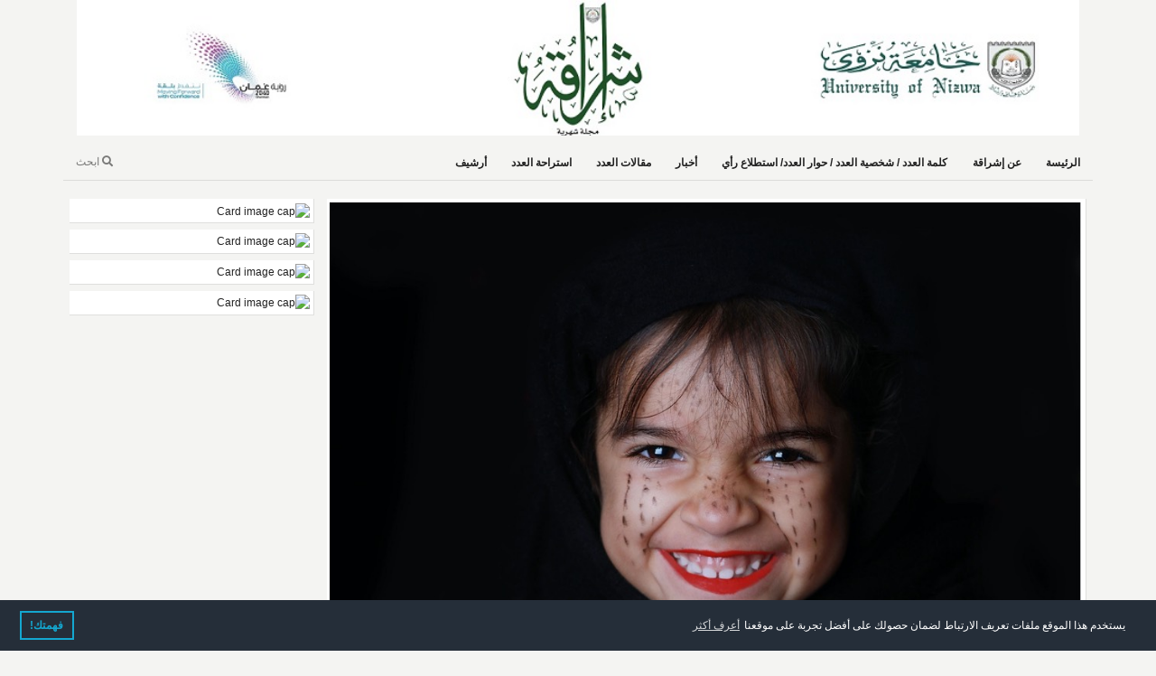

--- FILE ---
content_type: text/html; charset=UTF-8
request_url: https://ishraqa.unizwa.edu.om/article_170559.html
body_size: 11450
content:

<!DOCTYPE html>
<html>
<head>

	<meta http-equiv="Content-Type" content="text/html; charset=utf-8" />
	<meta name="viewport" content="width=device-width, initial-scale=1">
	<meta http-equiv="Content-Language" content="ar"/>

	<title>موهبة تجاذبتها الأحداث وصنعها الشغف</title>
<meta name="keywords" content="" />
<meta name="description" content="بيان بنت سيف الغافرية، طالبة في كلية العلوم والآداب تخصص علوم حاسوب بجامعة نزوى. نشأت في عائلة تدعم المواهب بشتى أنواعها وتهتم لتطويرها، تعد عائلتها المشجع الأول لموهبتها. تهوى كل ما يخص الأدب وكتابة النصوص النثرية والشعرية؛ إلا أن موهبتها الحقيقية تذهب في اتجاه آخر … دعونا نتعرف في عمود &quot;موهبة&quot; بملحق إشراقة على هذه الموهبة." />
<meta name="title" content="موهبة تجاذبتها الأحداث وصنعها الشغف" />
<meta name="googlebot" content="NOODP" />
<link rel="stylesheet" type="text/css" href="./inc/css/mbox/mBoxCore.css" />
<link rel="stylesheet" type="text/css" href="./inc/css/mbox/mBoxModal.css" />
<script type="text/javascript" src="./inc/js/mt/mootools.js"></script>
<script type="text/javascript" src="./inc/js/mt/mootools-more.js"></script>
<script type="text/javascript" src="./inc/js/mt/mbox.js"></script>
<meta name="citation_title" content="موهبة تجاذبتها الأحداث وصنعها الشغف" />
<meta name="citation_id" content="170559" />
<meta name="citation_publication_date" content="2022/02/01" />
<meta name="citation_date" content="2022-02-01" />
<meta name="citation_journal_title" content="إشراقة - جامعة  نزوى" />
<meta name="citation_issn" content="" />
<meta name="citation_volume" content="17" />
<meta name="citation_issue" content="152" />
<meta name="citation_firstpage" content="20" />
<meta name="citation_lastpage" content="20" />
<meta name="citation_publisher" content="جامعة نزوى">

<meta name="citation_abstract_html_url" content="http://ishraqa.unizwa.edu.om/article_170559.html" />

<meta name="DC.Title" content="موهبة تجاذبتها الأحداث وصنعها الشغف">
<meta name="DC.Source" content="جامعة نزوى"/>
<meta name="DC.Date" content="01/02/2022">
<meta name="DC.Date.issued" scheme="ISO8601"  content="2022-02-01">
<meta name="DC.Format" scheme="IMT" content="application/pdf"/>
	
	<link rel="shortcut icon" type="image/png" href="./data/ishraqa/coversheet/favicon.png" />
	<link rel="alternate" type="application/rss+xml" href="./ju.rss.php">

	<link rel="stylesheet" href="//fonts.googleapis.com/css?family=Merriweather|Source+Sans+Pro|Open+Sans" type="text/css" />

			<link rel="stylesheet" media="screen" href="./front_9/asset/css/bootstrap-rtl.min.css">
		<link rel="stylesheet" href="./front_9/asset/css/fontawesome-all.min.css">
    <link rel="stylesheet" href="./front_9/asset/css/jquery.minipreview.css" type="text/css" />
    <link rel="stylesheet" href="./front_9/asset/css/select2.min.css" type="text/css" />
    <link rel="stylesheet" href="./front_9/asset/css/jquery-ui.css" type="text/css" />
    <link rel="stylesheet" href="./front_9/asset/css/datepicker.css" type="text/css" />
	<link rel="stylesheet" href="./front_9/asset/css/main.css?v1.3" type="text/css" />
	<link rel="stylesheet" href="./front_9/asset/css/academicons.css" type="text/css" />
			<link rel="stylesheet" href="./front_9/asset/css/main-rtl.css?v0.1" type="text/css" />
		<!--
	<script type="text/javascript" src="./inc/js/mt/mootools.js"></script>
	<script type="text/javascript" src="./inc/lang/ar/lang.js"></script>
	<script type="text/javascript" src="./inc/js/font.resize.js"></script>
		-->

	<style>
		:root {
			--theme-primary-color: #486e71;
		}
	</style>
</head>





<body dir="rtl" class="bg-light" >

	<header>
        <!-- Bran Bar -->
				
					<div id="header-image" class="container" style="padding_bottom:10px">
				<img style="width:100%" src="/data/ishraqa/coversheet/head_ar.jpg">
			</div>
		        

        <!-- Main Navigation Menu -->
		<div class="container px-1" style="position: relative;">
        	<nav class="navbar navbar-expand-lg navbar-light bg-light mt-1 pb-0 px-0"  >
                <button class="navbar-toggler navbar-toggler-lift collapsed mx-3" type="button" data-toggle="collapse" data-target="#main-navbar" aria-controls="navbar2SupportedContent" aria-expanded="false" aria-label="Toggle navigation">
                <span class="navbar-toggler-icon"></span> </button>
                <div class="navbar-collapse text-center justify-content-end collapse" id="main-navbar" >
                    <ul class="navbar-nav mr-auto">
                        <li class="nav-item">
                            <a class="nav-link" href="./" >الرئيسة</a>
						</li>

						<li class="nav-item">
                            <a class="nav-link has-sub" href="" data-sub="info" >عن إشراقة</a>
						</li>

														<li class="nav-item">
								<a class="nav-link" href="/?_action=article&sb=1056&_sb=كلمة+العدد+/+شخصية+العدد+/+حوار+العدد/+استطلاع+رأي" data-sbj="sbj-1056" >كلمة العدد / شخصية العدد / حوار العدد/ استطلاع رأي</a>
								</li>
																					<li class="nav-item">
								<a class="nav-link" href="/?_action=article&sb=1000&_sb=أخبار" data-sbj="sbj-1000" >أخبار</a>
								</li>
																					<li class="nav-item">
								<a class="nav-link" href="/?_action=article&sb=955&_sb=مقالات+العدد" data-sbj="sbj-955" >مقالات العدد</a>
								</li>
																					<li class="nav-item">
									<a class="nav-link has-sub" href="" data-sub="subject_956" >استراحة العدد</a>
								</li>
																					<li class="nav-item">
								<a class="nav-link" href="/?_action=article&sb=1065&_sb=أرشيف" data-sbj="sbj-1065" >أرشيف</a>
								</li>
													
                        <!--<li class="nav-item">
                            <a class="nav-link has-sub" href="" data-sub="browse" >استعراض</a>
						</li>-->

						                        <!--<li class="nav-item">
                            <a class="nav-link" href="./journal/contact.us" >اتصل بنا</a>
                        </li>-->
                    </ul>
                </div>
			</nav>
			<div class="brand-bar navbar navbar-expand navbar-light bg-light p-0" style="position: static;">
				
				<div class="navbar-collapse text-center justify-content-end collapse"  style="position: static;">
					<ul class="navbar-nav" style="z-index: 9999;position: absolute;top: 10px;">

						
						<li class="nav-item mx-1">
							<a class="nav-link" href="./?_action=advSearch"><i class="fas fa-search"></i>  ابحث</a>
						</li>

						
					</ul>
				</div>
			</div>
        </div>
		
					<nav id="subject_956" class="sub-navbar navbar navbar-expand navbar-light p-0">
				<div class="container">
					<div class="navbar-collapse text-center justify-content-end collapse" >
						<ul class="navbar-nav mr-auto">

																<li class="nav-item mx-1">
										<a class="nav-link" href="/?_action=article&sb=992&_sb=بصريات" data-sbj="sbj-992" >بصريات</a>
									</li>
																	<li class="nav-item mx-1">
										<a class="nav-link" href="/?_action=article&sb=1018&_sb=ذكريات+خريج" data-sbj="sbj-1018" >ذكريات خريج</a>
									</li>
																	<li class="nav-item mx-1">
										<a class="nav-link" href="/?_action=article&sb=1019&_sb=إبداعات+طلابية" data-sbj="sbj-1019" >إبداعات طلابية</a>
									</li>
																	<li class="nav-item mx-1">
										<a class="nav-link" href="/?_action=article&sb=1020&_sb=بوح+القوافي" data-sbj="sbj-1020" >بوح القوافي</a>
									</li>
																	<li class="nav-item mx-1">
										<a class="nav-link" href="/?_action=article&sb=1058&_sb=موهبة+العدد" data-sbj="sbj-1058" >موهبة العدد</a>
									</li>
														<li class="nav-item mx-1">
							<a class="nav-link" href="/?_action=article&sb=956&_sb=استراحة+العدد" data-sbj="sbj-956" >الجميع</a>
						</li>
						</ul>
					</div>
				</div>
			</nav>
		
		<nav id="info" class="sub-navbar navbar navbar-expand navbar-light p-0">
            <div class="container">
                <div class="navbar-collapse text-center justify-content-end collapse" >
                    <ul class="navbar-nav mr-auto">

						<li class="nav-item mx-1">
							<a class="nav-link" href="./journal/about">حول المجلة</a>
						</li>
												<li class="nav-item mx-1">
							<a class="nav-link" href="./journal/aim_scope">أهداف المجلة</a>
						</li>
												<li class="nav-item mx-1">
							<a class="nav-link" href="./journal/editorial.board"> أعضاء هيئة التحرير</a>
						</li>
												<li class="nav-item mx-1">
							<a class="nav-link" href="./journal/about?facts">الإحصائيات</a>
						</li>
												<li class="nav-item mx-1">
							<a class="nav-link" href="./journal/process?ethics">أخلاقيات النشر</a>
						</li>
						                    </ul>
                </div>
            </div>
		</nav>

		<nav id="browse" class="sub-navbar navbar navbar-expand navbar-light p-0">
            <div class="container">
                <div class="navbar-collapse text-center justify-content-end collapse" >
                    <ul class="navbar-nav mr-auto">
						<li class="nav-item mx-1">
							<a class="nav-link" href="./?_action=current&amp;_is= العدد الحالي">
							 العدد الحالي							</a>
						</li>
						<li class="nav-item mx-1">
							<a class="nav-link" href="./browse?_action=issue">
							 حسب أعداد المجلة							</a>
						</li>
						<li class="nav-item mx-1">
							<a class="nav-link" href="./keyword.index">
							قائمة الكلمات الرئيسة							</a>
						</li>
						<li class="nav-item mx-1">
							<a class="nav-link" href="./author.index">
							قائمة المؤلفين							</a>
						</li>
                    </ul>
                </div>
            </div>
		</nav>

		
		
		
    </header>

	<main>


<script type="text/javascript" src="inc/js/article.js" ></script>
<link rel="stylesheet" type="text/css" href="inc/css/menu.css" />
<link rel="alternate" type="application/rss+xml" title="RSS feed" href="ju.rss" />
	<!--<table width="100%" dir="rtl" id="tb_edb_hm">-->
					<!-- <tr><td colspan="2" id="td_edb_hdr"><img class="arror" alt="ju" src="images/icon/bullet.gif"/> الناشر</td></tr> #

			<tr><td colspan="2" style="color: #000055"><a href="https://www.unizwa.edu.om/">جامعة نزوى</a></td></tr> -->
					<!--<tr><td colspan="2" id="td_edb_hdr" class="edbb_5"><img class="arror" alt="ju" src="images/icon/bullet.gif"/>  أعضاء هيئة التحرير</td></tr> -->
				<!--	<tr><td colspan="2" id="td_edb_dtr" class="edbb_5"><a href="journal/editorial.board?edbc=7714">فيصل بن سليمان الرواحي</a></td></tr> -->
				<!--	<tr><td colspan="2" id="td_edb_dtr" class="edbb_5"><a href="journal/editorial.board?edbc=7715">مريم الكميانية</a></td></tr> -->
				<!--	<tr><td colspan="2" id="td_edb_dtr" class="edbb_5"><a href="journal/editorial.board?edbc=7716">محمد الإسماعيلي</a></td></tr> -->
				<!--	<tr><td colspan="2" id="td_edb_dtr" class="edbb_5"><a href="journal/editorial.board?edbc=7717">فخرية المعمرية</a></td></tr> -->
			<!--	<tr><td>&nbsp;</td></tr>
	</table>
	-->
	



<!-- Main Content
<div id="MainContent">
در هدر  اعمال شد
-->
<!-- Modal -->
<div id="myModal" class="modal fade" role="dialog">
  <div class="modal-dialog">

    <!-- Modal content-->
    <div class="modal-content">
      <div class="modal-header">
        <button type="button" class="close" data-dismiss="modal">&times;</button>
        <h4 class="modal-title">Notice</h4>
      </div>
      <div class="modal-body text-left">
	  <p>As part of Open Journals’ initiatives, we create website for scholarly open access journals.
		If you are responsible for this journal and would like to know more about how to use the editorial system, please visit our website at
		<a href="https://ejournalplus.com" target="_blank"> https://ejournalplus.com </a> or  <br> send us an email to  <span class="badge">info@ejournalplus.com</span>
		<br><br> We will contact you soon</p>
      </div>
      <div class="modal-footer">
        <button type="button" class="btn btn-default" data-dismiss="modal">Close</button>
      </div>
    </div>

  </div>
</div>



<div class="container mb-3">
    <div class="row bt-1 pt-3">
        <div class="col-lg-9 col-md-8 col-sm-12 p-2">

                <div class="widget p-1">

                                                <div class="article carousel slide" data-ride="carousel">
                            <div class="carousel-inner"  role="listbox">
                                <div class="link-box carousel-item active">
                                    <img class="d-block w-100" src="data/ishraqa/coversheet/491643018237.jpeg" >
                                </div>
                            </div>
                            <h2 class="carousel-title">موهبة تجاذبتها الأحداث وصنعها الشغف</h2>
                        </div>
                        
                        <div class="article-content px-2 py-1">
                            <div class="pb-2 article-detail" >
                                <div class="float-left"><i class="far fa-bookmark"></i>  السنة 17 العدد 152</div>
                                <div class="float-right"><i class="far fa-calendar"></i> 2022/02/01</div>
                                <div class="clearfix" ></div>
                            </div>
                            <ul class="author-list mt-2">
                                
                            </ul>
                            <div class="mt-3" style="font-size:0.9rem;text-align:justify">
                                <p style="text-align: center;" dir="rtl"><strong><span style="font-size: xx-large;">موهبة تجاذبتها الأحداث وصنعها الشغف</span></strong></p>
<p style="text-align: center;" dir="rtl">&nbsp;</p>
<p style="text-align: center;" dir="rtl">&nbsp;</p>
<hr />
<p style="text-align: center;" dir="rtl">&nbsp;</p>
<p style="text-align: justify;"><span style="font-size: xx-large;">&nbsp;</span></p>
<p style="text-align: justify;" dir="rtl"><strong><span style="font-size: xx-large;">إشراقة: موهبة العدد</span></strong></p>
<p style="text-align: justify;"><span style="font-size: xx-large;">&nbsp;</span></p>
<p style="text-align: justify;" dir="rtl"><span style="font-size: xx-large;">بيان بنت سيف الغافرية، طالبة في كلية العلوم والآداب تخصص علوم حاسوب بجامعة نزوى. نشأت في عائلة تدعم المواهب بشتى أنواعها وتهتم لتطويرها، تعد عائلتها المشجع الأول لموهبتها. تهوى كل ما يخص الأدب وكتابة النصوص النثرية والشعرية؛ إلا أن موهبتها الحقيقية تذهب في اتجاه آخر &hellip; دعونا نتعرف في عمود "موهبة" بملحق إشراقة على هذه الموهبة.</span></p>
<p style="text-align: justify;"><span style="font-size: xx-large;">&nbsp;</span></p>
<p style="text-align: justify;" dir="rtl"><strong><span style="font-size: xx-large;">قواعد التأسيس</span></strong></p>
<p style="text-align: justify;"><span style="font-size: xx-large;">&nbsp;</span></p>
<p style="text-align: justify;" dir="rtl"><span style="font-size: xx-large;">بدأت قصة بيان في حب التصوير منذ عام 2013م، إذ كان لديها شغف في هذا الفن الذي بدأت مزاولته بعدسة الهاتف. فيما كانت لحظة انطلاقة الشغف عندما شاركت في تلفزيون سلطنة عمان في برنامج عكاسة، وحصلت على المركز الأول بصورة عن شهر رمضان الكريم، بعد ذلك سعت لتطوير موهبتها والاهتمام بجانب التصوير أكثر، ومخالطة الناس المهتمة بهذا المجال.</span></p>
<p style="text-align: justify;" dir="rtl">&nbsp;</p>
<p style="text-align: justify;" dir="rtl"><span style="font-size: xx-large;">تتربع الأسرة لدى بيان عرش الداعم الأول في تطوير موهبتها واستمرارها، كما أن للأصدقاء دور كبير في توجيهها ودعمها؛ إلا أن بدأها التصوير في حداثة سنها الصغير جعلها تواجه صعوبة في التعرف على الناس المهتمه في مجالها هذا. كذلك من التحديات التي واجهتها الموازنة بين شغف التصوير والدراسة</span></p>
<p style="text-align: justify;" dir="rtl"><span style="font-size: xx-large;">&nbsp;</span></p>
<p style="text-align: justify;" dir="rtl"><strong><span style="font-size: xx-large;">تطلعات وتجارب</span></strong></p>
<p style="text-align: justify;"><span style="font-size: xx-large;"><br /><br /></span></p>
<p style="text-align: justify;" dir="rtl"><span style="font-size: xx-large;">تذكر الغافرية أن لها ممارسات معينة مكنتها من اكتساب هذه المهارة، إذ كانت دائما تحب أن تتعلم من المصورين الأكثر خبرة منها، وتحاول تطبيق بعض الأفكار، كذلك كانت تطالع الكثير من الصور يومياً؛ كي تغذي الجانب البصري لديها، أبرزها منصة اليوتيوب، والتجربة كان لها الدور الكبير لتطوير الموهبة.</span></p>
<p style="text-align: justify;"><span style="font-size: xx-large;">&nbsp;</span></p>
<p style="text-align: justify;" dir="rtl"><span style="font-size: xx-large;">لقد شاركت بيان في عدد من المحافل داخل الجامعة وخارجها، أبرزها في جماعة التصوير بجامعة نزوى منذ أول سنة لها، فقد كانت توثق بعض المناسبات والفعاليات داخل الحرم الجامعي. تقول كذلك: "لدي مشاركات في كثير من الورش المختلفة الخاصة بالتصوير والتصميم، كما أنني عضوة في فريق الغليل الإعلامي بولاية السويق، إذ إنني مصورة ومنتجة، كما شاركت في تصوير وإنتاج بعض الأعمال. فيما إنني كذلك عضوة في فريق السويق الخيري في الجانب الإعلامي، وطالبة إسناد (تصوير وتصميم) في دائرة الإعلام والتسويق بالجامعة".</span></p>
<p style="text-align: justify;"><span style="font-size: xx-large;">&nbsp;</span></p>
<p style="text-align: justify;" dir="rtl"><strong><span style="font-size: xx-large;">رؤى وآفاق</span></strong></p>
<p style="text-align: justify;"><span style="font-size: xx-large;">&nbsp;</span></p>
<p style="text-align: justify;" dir="rtl"><span style="font-size: xx-large;">إلى أي مستوى تطمحين للوصول بموهبتك، وما خططك المستقبلية بهذا الشأن؟ وجهنا هذا السؤال إلى بيان &hellip; أجابت: "لدي مشروع تصوير أطمح فيه إلى تطوير نفسي في هذا المجال، وتطوير فريقي الحالي المتكامل الذي يضم ٤ أعضاء حالياً. وكوني أجيد التصميم أيضا، هناك رابط بين الموهبتين؛ مكنني ذلك من التطوّر في هذين المجالين &hellip; نعم يقال إن نصف جمال الصورة عند تصويرها والنصف الآخر عند معالجتها وتعديلها، كنت أعالج الصور على برنامج الفوتوشوب، فكانت الانطلاقة لتعلم مجال التصميم، أيضاً كنت أحتاج إلى تصميم شعار التصوير الخاص بي وبعض الإعلانات؛ لذلك قررت أن أتعلم هذا المجال بنفسي".</span></p>
<p style="text-align: justify;"><span style="font-size: xx-large;">&nbsp;</span></p>
<p style="text-align: justify;" dir="rtl"><span style="font-size: xx-large;">لا شك أن التوفيق بين ممارسة الموهبة والدراسة في آن واحد، موضوع شائك دفع بيان إلى الاهتمام به، تقول: "تنظيم الوقت هو أساس التوفيق بين الدراسة والموهبة"، تضيف: "نعم شاركت في نادي فحوى؛ لأنه يجمع الكثير من الاهتمامات التي أحبها، وكنت فيه رئيسة اللجنة الإعلامية لفترة من الزمن". وقد وجهت بيان نصيحتها إلى زملائها الذين لديهم مواهب في مجالات مختلفة؛ وذلك بِحثِّهم للسعي إلى تطوير مهاراتهم والاهتمام بها؛ لأنها -على حد وصفها- تفتح لهم مجالات كثيرة خاصة في وقتنا الحالي.</span></p>
<p style="text-align: justify;"><span style="font-size: xx-large;">&nbsp;</span></p>
<p style="text-align: justify;" dir="rtl"><span style="font-size: xx-large;"><img src="https://lh6.googleusercontent.com/Ycy7uZvNXNJDtt6myR_VKiXanolLgsTyzAdvwUhQulSVxdVM7NUb5ccV1wSiUVjPO8jySPZOg_cNByP3r3tcthZ-5VknQe1yhof8yLm8TQQGs_ZkAazAni0s8cX0nmzDiANFSLe8" alt="" width="576" height="415" /><img src="https://lh3.googleusercontent.com/rKYHopZdCz2Uq_rcVXIfFTHVhaKNlQuHNn0NMkLTcD9lx_pXYUHe8Sl-WDL3evF0th0IUIFPlskgCqEQLVp3C84x42zWewhXilzdqMwXgcQwr8ivh8p7YFg_P_lReRnduL5Y7qVv" alt="" width="624" height="416" /><img src="https://lh3.googleusercontent.com/RqgawVyin4niK707bV55T6TT1Cq3cvBVSWH21Q5UTiVQmWa5YpXACNBis9Oxgz8uNE6cmt7DS_P52Cp3dUnAFJP2zgnxCAgN969yhqKDjn5Nlx_gjIDMV73u7KbM63upeO-EMOfg" alt="" width="624" height="416" /><img src="https://lh6.googleusercontent.com/WK4mUnvreXguFx6tnwL-4hQ48E3CCDoHuUx2UnRafF0V1GyHG00x7f9IOfpqLitE_xAEPoIsiRnxJTo1pmAlxPO4f9VsdNvUMj9kiqVMGWnZ1U4cBRZ4KBD6XR66wfZkiKyvP1TQ" alt="" width="624" height="416" /><img src="https://lh3.googleusercontent.com/6NlOoySBXhRYHuYdLw3qpzqFNs1npxCnvdBB8x4Iu6bgLHinA8AK7-899KVKh3IJyv1gQs2nTG1IMEGiEEQZNH3bZZ1A2jLVS0RcWTEL3tPAUqYWGEDEczA2wPPGsbnFhmg5pbeQ" alt="" width="576" height="414" /><img src="https://lh4.googleusercontent.com/Y5qDYoAQRs1erMJoOMp-z0cULsIGXwJ7c0qGlVvclosZooOg1fUvqvnM9gkmWdYZj5XCmDu3TvOr2gxS-kerX3vfh1YxcrAhiTXvX_LxCWMr2sg3ymHgQmG2uNWHWRbPKnhk4rVV" alt="" width="624" height="416" /><img src="https://lh5.googleusercontent.com/qQLQAOkwyepyAZLO8g5fnWQJITz4w5mddgj-V7FycJYyMQ1KqUpYKxLOJ2IFMpbByLxevbXsa9vMHj3LcevETxFUveFDto-5uE4KqJpwA9FVTAytuKpMCcMbxyaR0cMy-J_QUs-D" alt="" width="624" height="550" /><img src="https://lh5.googleusercontent.com/ML5I043xJUUVoJ_4N1PaLhN8cbUe0_b7G7iky0f6rePJdzWiLByY8NhKCgqf5qC4ycB71rXn7T2JBdfswIvefJp5u2NKGhymKm2X5NWgYUVzzg1FVdh3Ye0P2USkV0aypVQ2b6Ak" alt="" width="576" height="557" /><img src="https://lh5.googleusercontent.com/CBAXKgcp3dOhBDdPuaY-zQQrXeqQO2EPIu5NMSoSWVlfKBbv0G22o3BjfXgbFOTIC6Sc19lTUXIFr3eT2xpqhIa2pFS7b8FL-1ZXRkCHCNkIZkHj83VUeZ_sOEsVG1tgzMzgow_n" alt="" width="624" height="416" /><img src="https://lh6.googleusercontent.com/C0FYauFzv4DDW-h1uQImy79me-iWMU_bLN-s2TpWaY_lojV_qdZb0ujAtREaSfkcvG7jTByGm61QbIYwRk-KsI-UDkNA2tJAtX-QEcagqP_Ot5ungcQ4CxgO_b3IbqTERts55Xi2" alt="" width="552" height="447" /><img src="https://lh4.googleusercontent.com/0PVbSYhVy6eHNzUzALOPm6_--xaDcG90o-wyqow7yIJr6qB7TForfeUpsjbtX1gxOvbMu0GILTYRpNn-wHqCsXeRm_0I7YmjFOxN1CVNptsWFf_0HcP9L6HcL2uyNkKT6hJ89vLS" alt="" width="552" height="829" /><img src="https://lh6.googleusercontent.com/WnKz-Xu4hr4IZBstgjAm8GXf6hzW9_uhcLIak3T-5yJENGaGdC46G0x0974_YKP1sTgOWZMOzlmjZJ0PfcZuBsJruHQczLlZsha5kHsGtCA1ctk93aAgearx9rlODP7tqF_49aag" alt="" width="552" height="829" /><img src="https://lh6.googleusercontent.com/iRF4AFFO5tca7XayfKN9VzUGNfDK_mfrzgX5LYN12cbStYrE7_9c7hGauFy_JXjpNg_FSGNo3GVXJYY_jAEPz7rQpAGmq2u7DFS5f6fhbkhuEJ7IgqGfrpkVSMxd1YCjCpwoQErp" alt="" width="576" height="421" /><img src="https://lh4.googleusercontent.com/Ckw8p2-7r3UU0k5eJAMgjreRrroWUhSy5RRsiormKD-r8MAhk4DQf3p5UoqXB18zxddbwiVMT9jLzgnBgicHyeGEZqY36uARYC4qXHHBJ3S5xqrwPaXipePSp_s0B7KMVbxn70Z7" alt="" width="624" height="416" /><img src="https://lh4.googleusercontent.com/8BFwO3aJiJvjrkFJ6I_aL4405SqsxhPIlK6xRJq6luZ_NB-JCXDAbaogKSrN17tfd7EiEJnQztSPJaIrz4wx_OGVPUN6n5sxQ-A5QkpCuu4zTuimCUW_-NrNUawMKO7YUOo7YWk5" alt="" width="624" height="416" /><img src="https://lh4.googleusercontent.com/pTkbqQyn0APnDm-6oyjfUt0fLlOPdSF08Im-PuJL1aR92XHiO-3do5D5WE5K6R0NgLL9Nqld_P5soVntXo8kjOPmGRYxR4zs2fNoYjsz6vYJm1dV1KqwMgL0GhB25OcWDzwXpq1F" alt="" width="624" height="416" /><img src="https://lh5.googleusercontent.com/6j8pH6wnzArGBZnn1Lu2-bc-ew6NsJL3c5VBvZ7s1DmvU8DfegYKwsPrACPAT3A6oZotMU3OMx3Ms4uR1xMgI9HQbzUB_rCe_GQvLuRcgK2XpuLphUASyOrx5yRpdwiFnMwZzckj" alt="" width="576" height="425" /><img src="https://lh4.googleusercontent.com/BxL3VePnf2MjuE8rev2q5-ksES1PJHjATNtggkxpQcThaSk4XjpJPUYzvkFiKzN3zcm3W_A_MSbyjDGaKQZt74bLnpXwEjRc_Cu8wPE4KQHEhqxHozFqYmAcDsWKms25IQAEvoS4" alt="" width="624" height="416" /><img src="https://lh5.googleusercontent.com/Iog7tOb6jppcA76XHjYBAI4l-h90FKNxg7qtxfqQNpuKnb1n1lVu4omMd1OPqcU7dIHbdVpoA3MafaHeLv11qdxyU1zliZTSGKZsCVEMVSptqNSkywKiDdsZCI-aHOqsF92YtSIY" alt="" width="624" height="426" /><img src="https://lh6.googleusercontent.com/8rt8lo3qH6rc2gsAdH0uSM8BLkkQUfANbzJSbOb9m2yWYfCkUM0etnWzTJ9m4l1la2dsGpyeWQApFDN3C_J0YkN6KuVpRPh-K3sUpWHXwzb-4cynEN65m5BpHhxGei62YP4ae7DP" alt="" width="624" height="416" /><img src="https://lh6.googleusercontent.com/phWMQpfuLj3kuq_yv4CF0sByj7uSWFTZpt0c6kOeEJtU-IxT0lNpSGZeW_VGcQjhA4aiYNMtLzchZEjpLyU-7sOC-otgAqJKzMXmBQnId5erJjliwmk15kOvlZCXuitelg5ekBLH" alt="" width="576" height="436" /><img src="https://lh5.googleusercontent.com/SnGBoRZzldtwaTn8b7PA2VSgpBM-zvq-gMwM5aq03UcKZ8bGa3bqOqCfhKiVtfrN3BqOg6Au3MDFFHE7_w4SHIDTA6yUZBFuagc0pxDMUVPsLxWTInX80g4hV6PNiBM2Fhjz2WeD" alt="" width="624" height="416" /><img src="https://lh4.googleusercontent.com/tYcvCDVmIVbTUFOBwdFxCXjuXOjOZJFMQPm54auWFdfVOdA7dhc9bVKStVe9GayK-FavFzWq0eQAmLFKa7BsSLEpvybKo5PllYOvVPdBcW6yhpE4SXQN015jny__0-mA0dKYmleL" alt="" width="589" height="598" /></span></p>
<p style="text-align: justify;"><span style="font-size: xx-large;">&nbsp;</span></p>                            </div>
                            <div class="pt-2 float-right">
                                <ul class="list-inline m-0">
                                    <li class="list-inline-item">
                                        <a href="https://www.linkedin.com/shareArticle?mini=true&url=http://ishraqa.unizwa.edu.om/article_170559.html"><i class="fab fa-linkedin"></i></a>
                                    </li>
                                    <li class="list-inline-item">
                                        <a href="https://twitter.com/home?status=http://ishraqa.unizwa.edu.om/article_170559.html"><i class="fab fa-twitter-square"></i></a>
                                    </li>
                                    <li class="list-inline-item">
                                        <a href="https://www.facebook.com/sharer/sharer.php?u=http://ishraqa.unizwa.edu.om/article_170559.html"><i class="fab fa-facebook"></i></a>
                                    </li>
                                    <li class="list-inline-item">
                                        <a href="https://plus.google.com/share?url=http://ishraqa.unizwa.edu.om/article_170559.html"><i class="fab fa-google-plus-square"></i></a>
                                    </li>
                                    <li class="list-inline-item">
                                        <a href="https://telegram.me/share/url?url=http://ishraqa.unizwa.edu.om/article_170559.html"><i class="fab fa-telegram"></i></a>
                                    </li>
                                </ul>
                            </div>
                            <div class="clearfix"></div>
                        </div>
                </div>

                <div class="widget p-3 mt-3">

                    		<form action="publisher" method="post">
		<input type="hidden" name="comment_code" value="0"/>
		<input type="hidden" name="_action" value="comment"/>
		<div id="dv_saved" style="display: none;color: #000066;padding-top:20px;text-align:center"> شكراً جزيلا؛ لقد تم حفظ تعليقك بنجاح وبعد الاطلاع عليها سينشر في الموقع.</div>
		<div id="dv_comments">
		<div style="padding-top: 10px"><h5> إرسال تعليق عن هذه المقالة</h5><hr></div>
		<input type="hidden" id="article_code" name="article_code" value="170559" />
		<div id="dvPreview"></div>

		<div class="form-row">
			<div class="form-group col-md-6">
			<label for="sender_name"> الاسم واللقب</label>
			<input type="text" class="form-control" id="sender_name" name="sender_name" value="" />
			<span id="lbl_name_e" style="color:#FF0000;display:none"> أدخل الاسم.</span>
			</div>
			<div class="form-group col-md-6">
			<label for="sender_email">البريد الإلكتروني</label>
			<input type="email" class="form-control" dir="ltr" id="sender_email" name="sender_email" value="">
			<span id="lbl_email_e" style="color:#FF0000;display:none">أدخل عنوان البريد الإلكتروني بشكل صحيح.</span>
			</div>
		</div>

				<div class="form-group">
			<label for="inputAddress">محل العمل / المنظمة</label>
			<input type="text" class="form-control" id="sender_aff" name="sender_aff" value="">
			<span id="lbl_aff_e" style="color:#FF0000;display:none"> اكتب جهة العمل/ المؤسسة بشكل صحيح.</span>
		</div>
				<div class="form-group">
			<label for="sender_note"> الملاحظات</label>
			<textarea class="form-control" id="sender_note" name="sender_note" rows="3"></textarea>
			<span id="lbl_sn_e" style="color:#FF0000;display:none"> اكتب الملاحظات (على الأقل 10 كلمات)</span>
		</div>

					<!-- google recapttha  -->
			<!--
			<img id="imCaptcha" src="./lib/captcha/captcha.php?8391b27df59d7ae06f05e79f1d893b63" />
			<input type="text" id="sCode" name="sCode" autocomplete="off" class="textbox bold"  style="width: 112px;text-align: center;font-family: times;font-size: 22px;text-transform:uppercase;" maxlength="6"/>
			-->
			<div class="g-recaptcha float-left input-group" data-theme="light" data-sitekey="6LeVtzYUAAAAABZQLtVXvQpdnpBUckuhw0d7KGlo" >
			</div>
			<!-- google recaptha  -->
			<span><span>
			<div class="float-right" >
				<input type="button" class="btn btn-primary" name="save_comment" value=" إرسال التعليق" onclick="saveComment()" />
			</div>
			<div class="clearfix"></div>
				</div>
		</form>
		
                </div>

        </div>
        <div class="col-lg-3 col-md-4 col-sm-12 p-2">

            <div class="sidebar">

    <div class="widget p-1 mb-2">
                    <a href="./?adsc=1149&amp;lnk=" class="link-box full-widget">
                <img class="card-img-top" src="/data/ishraqa/news/1750916525_indx_.jpg" alt="Card image cap">
                <h5 class="link-title widget-title">التخصصات - تحديث يونيو 2025</h5>
            </a>
                    </div>


    <div class="widget p-1 mb-2">
                    <a href="./?adsc=1151&amp;lnk=" class="link-box full-widget">
                <img class="card-img-top" src="/data/ishraqa/news/1756363203_indx_.jpg" alt="Card image cap">
                <h5 class="link-title widget-title">مسابقة كتابة القصة</h5>
            </a>
                    </div>


    <div class="widget p-1 mb-2">
                    <a href="./?adsc=1152&amp;lnk=" class="link-box full-widget">
                <img class="card-img-top" src="/data/ishraqa/news/1756363419_indx_.jpg" alt="Card image cap">
                <h5 class="link-title widget-title">مسابقة أدب الطفل</h5>
            </a>
                    </div>


    <div class="widget p-1 mb-2">
                    <a href="./?adsc=1153&amp;lnk=" class="link-box full-widget">
                <img class="card-img-top" src="/data/ishraqa/news/1756363695_indx_.png" alt="Card image cap">
                <h5 class="link-title widget-title">برامج الدكتوراة</h5>
            </a>
                    </div>

</div>


        </div>
    </div>
</div>




<!--</div> -->
<!-- end main cotente -->




<!-- footer -->

<link rel="stylesheet" type="text/css" href="//cdnjs.cloudflare.com/ajax/libs/cookieconsent2/3.1.0/cookieconsent.min.css" />
<script src="//cdnjs.cloudflare.com/ajax/libs/cookieconsent2/3.1.0/cookieconsent.min.js"></script>
<script>
window.addEventListener("load", function(){
window.cookieconsent.initialise({
  "palette": {
    "popup": {
      "background": "#252e39"
    },
    "button": {
      "background": "transparent",
      "text": "#14a7d0",
      "border": "#14a7d0"
    }
  },
  "content": {
    "message": "يستخدم هذا الموقع ملفات تعريف الارتباط لضمان حصولك على أفضل تجربة على موقعنا",
    "dismiss": "فهمتك!",
    "link": "أعرف أكثر",
    "href": "https://ejournalplus.com/cookie-policy"
  }
})});
</script>


</main>

    <footer class="pb-2  mt-3" style="color: #FFF !important;">
        <div class="container">
            <div class="row">
                <div class="col-sm-3 col-md-2 col-lg-2 px-2">
                    <div class="my-2 py-2 ">
                        <nav>
                            <ul>
                                <li class="pb-0">
                                    <a href="./" >الرئيسة</a>
                                </li>
                                <li class="pb-0">
                                    <a href="./journal/about">حول المجلة</a>
                                </li>
                                <li class="pb-0">
                                <a href="./journal/contact.us" >اتصل بنا</a>
                                </li>
                                <li class="pb-0">
								    <a href="./contacts?_action=login">تسجيل الدخول</a>
                                </li>
                                <li class="pb-0">
                                    <a  href="./contacts?_action=signup">التسجيل في الموقع</a>
                                </li>
                                <!--<li class="pb-0">
                                    <a href="./journal/privacy"> الحقوق المعنوية</a>
                                </li>
                                <li class="pb-0">
                                    <a  href="./sitemap.xml?usr"> خريطة الموقع</a>
                                </li>-->
                            </ul>
                        </nav>
                    </div>
                </div>
                <div class="col-sm-3 col-md-2 col-lg-2 px-2">
                    <div class="my-2 py-2 ">
                        <nav>
                            <ul>
                                <li class="pb-0">
                                    <a href="./?_action=current&amp;_is= العدد الحالي">
                                     العدد الحالي                                    </a>
                                </li>
                                <li class="pb-0">
                                    <a href="./browse?_action=issue">
                                    أرشيف                                    </a>
                                </li>
                                <li class="pb-0">
                                    <a href="./keyword.index">
                                    قائمة الكلمات الرئيسة                                    </a>
                                </li>
                                <li class="pb-0">
                                    <a  href="./author.index">
                                    قائمة المؤلفين                                    </a>
                                </li>
                            </ul>
                        </nav>
                    </div>
                </div>
				<div class="col-sm-6 col-md-8 col-lg-8 px-2">
                    <div class="my-2 py-2 text-right">
                    <p class="mb-0" style="font-size: 0.93rem; float: left;"><a href="http://www.unizwa.edu.om"><span style="color: #ffffff;"><span class="fa fa-globe"><span style="font-weight: 500;">&nbsp; www.unizwa.edu.om </span></span></span></a><br /><a href="http://facebook.com/unizwaoman"><span style="color: #ffffff;"><span class="fab fa-facebook">&nbsp; unizwaoman</span></span></a><br /> <a href="http://twitter.com/unizwaoman"><span style="color: #ffffff;"><span class="fab fa-twitter">&nbsp; unizwaoman</span></span></a><br /> <a href="http://instagram.com/unizwaoman"><span style="color: #ffffff;"><span class="fab fa-instagram">&nbsp; unizwaoman</span></span></a><br /> <a href="mailto:ishraqa.nizwa@gmail.com"><span style="color: #ffffff;"><span class="far fa-envelope-open">&nbsp; ishraqa.nizwa@gmail.com</span></span></a></p>
<p style="float: right;"><img style="width: 280px;" src="http://ishraqa.unizwa.edu.om/data/ishraqa/news/logo_2.png" alt="" /></p>
<p style="clear: both; margin: 0; height: 0;">&nbsp;</p>                        
                    </div>
                </div>
            </div>
			<div class="text-center py-1 bt-1" style="font-size:0.8rem">
            جميع الحقوق محفوظة لدائرة الإعلام والتسويق ٢٠٢٠ 			</div>
			         </div>
    </footer>

    <script src="./front_9/asset/js/jquery.min.js" type="text/javascript"></script>
    <script type="text/javascript" >jQuery.noConflict();</script>
    <script src="./front_9/asset/js/popper.min.js" type="text/javascript"></script>
    <script src="./front_9/asset/js/bootstrap.min.js" type="text/javascript"></script>
    <script src="./front_9/asset/js/jquery.minipreview.js" type="text/javascript"></script>
    <script src="./front_9/asset/js/select2.min.js" type="text/javascript"></script>
	<script src="./front_9/asset/js/datepicker-ar.js" type="text/javascript"></script>
    <script src="./front_9/asset/js/main.js" type="text/javascript"></script>

    

    <!-- google recaptcha -->
    <script src="https://www.google.com/recaptcha/api.js?onload=CaptchaCallback&render=explicit&hl=ar"></script>
    <script type="text/javascript">
    var CaptchaCallback = function(){
        jQuery('.g-recaptcha').each(function(){
            grecaptcha.render(this,{'sitekey' : '6LeVtzYUAAAAABZQLtVXvQpdnpBUckuhw0d7KGlo' , 'theme' : 'light'  });
        })
    };
    </script>
</body>
</html>










--- FILE ---
content_type: text/css
request_url: https://ishraqa.unizwa.edu.om/inc/css/mbox/mBoxCore.css
body_size: 971
content:
/* Global CSS */

.mBox,
.mBoxContainer {
	border: 0;
}

.mBoxContent,
.mBoxTitle,
.mBoxFooter {
	position: relative;
	word-break: break-word;
}

.mBoxLoading .mBoxContent {
	min-height: 11px;
	background: center center no-repeat url([data-uri]);
}

/* mBox Core specific CSS */

.mBox.Core {
	font-size: 12px;
	line-height: normal;
}

.mBox.Core .mBoxContainer {
	background: #fff;
	border: 1px solid #d6d6d6;
	box-shadow: 0 0 4px rgba(0, 0, 0, 0.25);
}

.mBox.Core .mBoxContent,
.mBox.Core .mBoxTitle,
.mBox.Core .mBoxFooter {
	padding: 15px;
	word-break: break-word;
}

--- FILE ---
content_type: text/css
request_url: https://ishraqa.unizwa.edu.om/inc/css/mbox/mBoxModal.css
body_size: 2643
content:
/* Modal-Theme: default */

.mBox.Modal {
	font-size: 12px;
	line-height: normal;
}

.mBox.Modal .mBoxContainer {
	background: #fff;
	border: 6px solid #fff;
	box-shadow: 0 0 10px rgba(0, 0, 0, 0.35);
	border-radius: 5px;
}

.mBox.Modal .mBoxContent {
	background: #fff;
	padding: 15px;
	border: 1px solid #b0b0b0;
	border-radius: 2px;
}

.mBox.Modal.hasTitle .mBoxContent {
	border-top-left-radius: 0;
	border-top-right-radius: 0;
	box-shadow: inset 0 1px 1px rgba(0, 0, 0, 0.2);
}

.mBox.Modal.hasFooter .mBoxContent {
	border-bottom-left-radius: 0;
	border-bottom-right-radius: 0;
}

.mBox.Modal .mBoxTitle {
	position: relative;
	color: #707070;
	font-size: 14px;
	text-shadow: 0 1px 0 #fff;
	padding: 7px 15px;
	border: 1px solid #b0b0b0;
	border-bottom: 0;
	background-color: #f8f8f8;
	background-image: -webkit-linear-gradient(top,#fdfdfd,#f4f4f4);
	background-image: -moz-linear-gradient(top,#fdfdfd,#f4f4f4);
	background-image: -ms-linear-gradient(top,#fdfdfd,#f4f4f4);
	background-image: -o-linear-gradient(top,#fdfdfd,#f4f4f4);
	background-image: linear-gradient(top,#fdfdfd,#f4f4f4);
	filter: progid:DXImageTransform.Microsoft.Gradient(GradientType=0,StartColorStr=#fdfdfd,EndColorStr=#f4f4f4);
	box-shadow: inset 0 -1px 1px rgba(255, 255, 255, 0.8);
	border-radius: 2px 2px 0 0;
}

.mBox.Modal .mBoxTitleContainer.mBoxDraggable {
	cursor: move;
}

.mBox.Modal .mBoxClose {
	display: block;
	cursor: pointer;
	width: 13px;
	height: 13px;
	position: absolute;
	top: 15px;
	right: 22px;
	background-color: #fff;
	border: 1px solid #ccc;
	border-radius: 10px;
	box-shadow: inset 0 1px 1px rgba(0,0,0, 0.1), 0 1px 1px #fff;
}

.mBox.Modal .mBoxClose > div {
	opacity: 0.6;
	width: 7px; 
	height: 7px;
	position: absolute;
	top: 3px;
	left: 3px;
	background: 0 0 no-repeat url([data-uri]);
}

.mBox.Modal .mBoxClose:hover {
	border-color: #bbb;
}

.mBox.Modal .mBoxClose:hover > div {
	opacity: 1;
}

.mBox.Modal .mBoxFooterContainer {
	background-color: #f6f6f6;
	border: 1px solid #b0b0b0;
	border-top: 0;
	padding: 7px 15px;
	border-radius: 0 0 2px 2px;
	box-shadow:inset 0 1px 1px rgba(255, 255, 255, 0.8);
}

.mBox.Modal .mBoxFooter {
	
}

.mBox.Modal .mBoxButtonContainer {
	text-align: right;
}

.mBox.Modal .mBoxButton {
	margin-right: 10px;
}

.mBox.Modal .mBoxButtonLast {
	margin-right: 0px;
}

/* Modal.Confirm */

.mBox.Modal.Confirm .mBoxContent {
	color: #555555;
	font-size: 16px;
	padding: 30px 30px 30px 75px;
	background: #fff 20px 20px no-repeat url([data-uri]);
}

.mBox.Modal.Confirm .mBoxButtonContainer {
	text-align: center;
}


--- FILE ---
content_type: text/css
request_url: https://ishraqa.unizwa.edu.om/front_9/asset/css/jquery.minipreview.css
body_size: 494
content:
.mini-preview-anchor {
    display: inline-block;
    position: relative;
    white-space: nowrap;
}

.mini-preview-wrapper {
    -moz-box-sizing: content-box;
    box-sizing: content-box;
    position: absolute;
    overflow: hidden;
    z-index: -1;
    opacity: 0;
    margin-top: -4px;
    border: solid 1px #000;
    box-shadow: 4px 4px 6px rgba(0, 0, 0, .3);
    transition: z-index steps(1) .3s, opacity .3s, margin-top .3s;
}

.mini-preview-anchor:hover .mini-preview-wrapper {
    z-index: 2;
    opacity: 1;
    margin-top: 6px;
    transition: opacity .3s, margin-top .3s;
}

.mini-preview-loading, .mini-preview-cover {
    position: absolute;
    top: 0;
    bottom: 0;
    right: 0;
    left: 0;    
}

.mini-preview-loading {
    display: table;
    height: 100%;
    width: 100%;
    font-size: 1.25rem;
    text-align: center;
    color: #fff;
    background-color: rgba(0, 0, 0, 0.7);
}

.mini-preview-loading::before {
    content: 'Loading...';
    display: table-cell;
    text-align: center;
    vertical-align: middle;
}

.mini-preview-cover {
    background-color: rgba(0, 0, 0, 0); /* IE fix */
}

.mini-preview-frame {
    border: none;
    -webkit-transform-origin: 0 0;
    transform-origin: 0 0;
}

--- FILE ---
content_type: text/css
request_url: https://ishraqa.unizwa.edu.om/front_9/asset/css/main.css?v1.3
body_size: 3017
content:
/********************* overall ************************/

:root{
    --theme-primary-color: #670054;
}

.text-primary{
    color: var(--theme-primary-color) !important;
}

a.text-primary:hover{
    color: var(--theme-primary-color) !important;
    opacity: 0.8;
}

.bg-light{
    background: #f4f4f2 !important;
}

.widget{
    border: solid #dfdfdd;
    border-width: 0 .1rem .1rem 0;
    background: #fff;
}

.bt-0{
    border-top: none !important;
}

.bt-1{
    border-top: .1rem solid #dcdcda;
}

.bt-2{
    border-top: .16rem solid #888888 !important;
}
.bb-2{
    border-bottom: .16rem solid #888888 !important;
}


.h-66 {
    height: 66.6666666666% !important;
}

.h-33 {
    height: 33.3333333333% !important;
}

.w-66 {
    width: 66.6666666666% !important;
}

.w-33 {
    width: 33.3333333333% !important;
}

.w-60 {
    width: 60% !important;
}

.w-40 {
    width: 40% !important;
}

a{
    color : #222;
}

a:hover{
    color : #444;
    text-decoration: none;
}

.oft{
    overflow: hidden;
    text-overflow: ellipsis;
}

.text-gray{
    color: #888;
}

body{
    min-height: 100vh;
    position: relative;
}

main{
    padding-bottom: 4rem;
}

.g-recaptcha > div {
    margin: 0 auto;
}

.required{
    color: red;
}

.widget .h-33{
    padding:0.3rem 0.5rem !important;
}

.widget .h-33 a{
    overflow-y:hidden;
}

.widget .h-33:first-child{
    padding:0.2rem 0.5rem 0.3rem 0.5rem !important;
}

.widget .h-33:last-child{
    padding:0.3rem 0.5rem 0.2rem 0.5rem !important;
}

.widget .h-50:first-child{
    padding:0.5rem 0.5rem 0.75rem 0.5rem !important;
}

.widget .h-50:last-child{
    padding:0.75rem 0.5rem 0.5rem 0.5rem !important;
}


.widget2{
    border: solid #dfdfdd;
    border-width: 0 .1rem .1rem 0;
    background: #fff;
}

.widget2 .illastrate {
    width: 100%;
    padding-top: 66.666667%;
    overflow: hidden;
    position: relative;
}

.widget2 .illastrate img {
    position: absolute;
    top: 0;
    width: 100%;
}

.widget2 .description {
    padding: 0.75rem 0.5rem 0.5rem 0.5rem !important;
    overflow: hidden;
    text-overflow: ellipsis;
    height: 80px;
    font-size: 0.8rem;
}
.widget2 .description h4 {
    font-size: 0.9rem;
    font-weight: 700;
}

body .subject-list .widget{
    height: 100% !important;
}

.w-42{
    width: 42%;
}
.pl-50{
    padding-left: 50%
}

.widget p.description{
    font-size: 0.9rem;
    font-weight: 700;
}
/********************** HEADER *************************/
header{
    position: sticky;
    top:0;
    z-index: 99;
    background: #f4f4f2 !important;
	transition: all 500ms;
}

header.fixed{
    box-shadow: 0 0.5rem 1rem rgba(102, 102, 102, 0.349);
}

header nav.navbar button.navbar-toggler{
    margin: 0 0.8rem 0.5rem !important;
}

/********************** BRANDBAR *************************/
header div.brand-bar .container-fluid{
    padding: 0 0.5rem;
} 

header div.brand-bar ul li a{
    font-size: 0.9rem;
}

header .navbar-brand{
    white-space: normal;
}

.navbar-brand .small-brand{
    font-size: 0.7rem;
    width: 8rem;
    overflow: hidden;
    display: inline-block;
    line-height: 1.2;
    vertical-align: middle;
}

.navbar-brand .current-page{
    vertical-align: top;
    font-size: 1.5rem;
    margin-top: -10px;
    border-left: 0.1rem solid #aaa;
    color: var(--theme-primary-color);
}

.navbar-brand .brand-title{
    color: var(--theme-primary-color);
}

/********************** NAVBAR *************************/
#main-navbar ul li{
    padding: 0.3rem;
    padding-right: 0.7rem;
    padding-bottom: 0;
    margin: 0
}

#main-navbar ul li a{
    font-size: 0.95rem;
    font-weight: bold;
    color: #222;
}
#main-navbar ul li a{
    border-bottom: 0.2rem solid #f4f4f2 ;
}  
#main-navbar ul li:hover a{
    border-bottom-color: var(--theme-primary-color);
}   

#main-navbar .nav-item.active a{
    border-bottom-color: var(--theme-primary-color);
}

/********************** SUB BAR *************************/

.sub-navbar{
    background-color: var(--theme-primary-color);
    background-image: url('../images/subtle-grey.png');
    background-repeat: repeat;
}

.sub-navbar .navbar-nav .nav-item .nav-link{
    color: #fff;
    font-size: 0.95rem;
    text-shadow: 0 0 3px #000;
    font-weight: 700;
}

.sub-navbar .navbar-nav .nav-item .nav-link:hover{
    text-decoration: underline;
}

.sub-navbar .navbar-nav .nav-item.active a{
    font-weight: bold;
}

header .sub-navbar{
    display: none;
}

header .sub-navbar.shown-start{
    display: block;
    background-color: var(--theme-primary-color);
    background-image: url('../images/subtle-grey.png');
    background-repeat: repeat;
}

/********************** HEAD LIST *************************/
.head-list .widget{
    height: 280px !important;
    overflow: hidden;
}

.head-list .widget.half{
    height: calc(140px - 0.25rem) !important;
    overflow: hidden;
}

.head-list .widget.half .widget-title{
    font-size: 0.8rem;
}

#main-carousel {
    height: 100%;
}

#main-carousel .carousel-inner {
    height: 100%;
}

#main-carousel .carousel-item {
    background-size: cover;
    background-position: 50% 50%;
    width: 100%;
    height: 100%;
}

#main-carousel .carousel-item img {
    visibility: hidden;
}

.carousel-caption{
    text-shadow: 0 0 0.1rem #b5b0b0;
    /* filter: drop-shadow(0 0 0.5rem #000); */
}

.carousel-title{
    color: #FFF;
    position: absolute;
    bottom: 0.5rem;
    left: 1rem;
    text-shadow: 0 0 0.1rem #b5b0b0;
    /* filter: drop-shadow(0 0 0.5rem #000); */
}

.article .carousel-title{
    text-shadow: 0 0 0.1rem #b5b0b0;
    font-size: 2vw;
    right: 1vw;
    left: 1vw;
    filter: drop-shadow(0 0 0.5rem #000);
}

.widget .full-widget{
    width: 100%;
    height: 100%;
    display: block;

    background-size: cover;
    background-position: 50% 50%;
    position: relative;
}

.widget .full-widget .widget-title{
    position: absolute;
    left: 0.5rem;
    bottom: 0rem;
    color: #2b2b2b;
    /* text-shadow: 0 0 0.1rem #b5b0b0; */
    /*  filter: drop-shadow(0 0 0.5rem #000); */ 
    margin-bottom: 0.1rem;
}


:not(.sidebar) > .widget .full-widget .widget-title{
    position: absolute;
    bottom: 0;
    left: 0;
    color: #2b2b2b;
    /* background: linear-gradient(to bottom, rgba(0, 0, 0, 0) 0%,rgba(0, 0, 0, 0.62) 25%,rgb(0, 0, 0) 100%); */
    /* background: -moz-linear-gradient(top, rgba(0,0,0,0) 0%, rgba(0,0,0,0.62) 25%, rgba(0,0,0) 100%);  */
    /* background: -webkit-linear-gradient(top, rgba(0,0,0,0) 0%,rgba(0,0,0,0.62) 25%,rgba(0,0,0) 100%);  */
    width: 100%;
    margin-bottom: 0;
    padding: 10px 8px;
    white-space: nowrap;
    text-overflow: ellipsis;
    overflow: hidden;
    font-size: 1rem;
    background: rgba(239, 239, 239, 0.68) 68%;
}

.carousel-caption {
    right: 0;
    bottom: 0;
    left: 0;
    color: #2b2b2b;
    text-align: left;
    /* background: linear-gradient(to bottom, rgba(0, 0, 0, 0) 0%,rgba(0, 0, 0, 0.62) 25%,rgb(0, 0, 0) 100%); */
    /*background: -moz-linear-gradient(top, rgba(0,0,0,0) 0%, rgba(0,0,0,0.62) 25%, rgba(0,0,0) 100%); /* FF3.6-15 */
    /*background: -webkit-linear-gradient(top, rgba(0,0,0,0) 0%,rgba(0,0,0,0.62) 25%,rgba(0,0,0) 100%); /* Chrome10-25,Safari5.1-6 */
    margin-bottom: 0;
    padding: 10px 8px;
    background: rgba(239, 239, 239, 0.68) 68%;
}

.carousel-caption h5{
    white-space: nowrap;
    text-overflow: ellipsis;
    overflow: hidden;
    width: 100%;
    max-width: 100%;
    font-size: 1rem;
    margin: 0;
    padding: 0;
}


.widget .widget-desc{
    font-size: 0.8rem;

}

a.link-box:hover{
    filter: saturate(180%);
}

a.link-box:hover .link-title{
    text-decoration: underline;
}

/********************** ISSUE *************************/

.subject-list .widget.issue{
    width: 160px;
    height: auto !important;
}

.subject-list .widget.issue .widget-title.back{
    background: linear-gradient(to bottom, rgba(0, 0, 0, 0) 0%,rgba(0, 0, 0, 0.20) 25%,rgba(0, 0, 0,0.4) 100%);
    background: -moz-linear-gradient(top, rgba(0, 0, 0, 0) 0%,rgba(0, 0, 0, 0.20) 25%,rgba(0, 0, 0,0.4) 100%);
    background: -webkit-linear-gradient(top, rgba(0, 0, 0, 0) 0%,rgba(0, 0, 0, 0.20) 25%,rgba(0, 0, 0,0.4) 100%);
    filter: blur(2px);
}

.subject-list .widget.issue .widget-title h5,
.subject-list .widget.issue .widget-title time{
    display: block;
    text-align: center;
}

.subject-list .widget.issue .widget-title time{
    font-size: 0.8rem;
}

.subject-list .widget.issue .widget-title.back h5,
.subject-list .widget.issue .widget-title.back time{
    visibility: hidden;
}

.subject-list .widget.issue .widget-title.front{
    background: none;
}

.subject-list .widget.issue a.link-box{
    transition: all 500ms;
}

.subject-list .widget.issue a.link-box:hover{
    filter: none;
    transform-origin: center center;
    transform: scale(1.05);
}


/********************** SUBJECT LIST *************************/
.subject-list .subject-title{
    border-top: .16rem solid #888888;
}

.subject-list .main-sbj{
    font-weight: bold;
    font-size: 1.2rem;
    padding-right: 0.5rem;
}

.subject-list .main-sbj.has-sub::after{
    font-family: "Font Awesome 5 Free" !important;
    content: "\f105";
    font-size: 1.4rem;
    top:2px;
    position: relative;
}

.subject-list .sub-sbj{
    list-style: none;
    display: inline-block;
    padding:0;
    margin: 0;
}

.subject-list .sub-sbj li{
    display: inline-block;
    padding:0 0.8rem;
    text-transform: uppercase;
    font-size: 0.8rem;
    font-weight: bold;
}

.subject-list .sub-sbj li a{
    color: #666;
}


.subject-list .widget{
    height: 270px !important;
    overflow: hidden;
}

.card-title{
    font-size: 1rem;
    font-weight: 700;
    margin: 0 -0.4rem 0.7rem;
}

@media (max-width: 575.98px) {
    .sub-subject-list .card-columns {
        column-count: 1;
    }

    .subject-list .card-columns {
        column-count: 1;
    }
}

@media (min-width: 576px) and (max-width: 767.98px)  {
    .sub-subject-list .card-columns {
        column-count: 1;
    }

    .subject-list .card-columns {
        column-count: 1;
    }
}

@media (min-width: 768px) and (max-width: 991.98px)  {
    .sub-subject-list .card-columns {
        column-count: 2;
    }

    .subject-list .card-columns {
        column-count: 2;
    }
}

@media (min-width: 992px) and (max-width: 1199.98px)  {
    .sub-subject-list .card-columns {
        column-count: 3;
    }

    .subject-list .card-columns {
        column-count: 3;
    }
}

@media (min-width: 1200px)  {
    .sub-subject-list .card-columns {
        column-count: 4;
    }

    .subject-list .card-columns {
        column-count: 3;
    }
}

.card-columns {
    font-size: 0.85rem;
}

 .card, 
 .card img,
 .card-img-top{
    border-radius: 0
}

 .card-body{
    padding: 0.8rem;
}

 .card-body h5{
    font-size: 1rem;
}


a.link-card:hover img{
    filter: saturate(180%);
}

a.link-card:hover .card-title{
    text-decoration: underline;
}



/********************** ARTICLE *************************/

.author-list{
    padding: 0;
    list-style: none;
}

.author-list li{
    display: inline;
    padding-right: 0.5rem;
    font-weight: bold;
}

.author-list li::after{
    content: ";"
}

.author-list li:last-child::after{
    content: ""
}

.article-detail{
    font-size: 0.9rem;
    color: #656565;
}

.popover {
    border-radius: .1rem;
}

.form-control{
    border-radius: 0.1rem;
    background-color: #f7f7f7;
}

.form-group label{
    margin-bottom: 0.1rem;
}
/********************** ARCHIVE *************************/

.issueList article{
    border-bottom: 0.1rem solid #AAA;
}

.issueList article .title {
    background-color: #fafafa;
    color: #555;
    cursor: pointer;
}

.issueList article .content {
    background-color: #fff;
    display: none;
}

.issueList article .title i {
    vertical-align: middle;
    padding-top:0.2rem;
    font-size: 1.42em;
  }
.issueList article .content {
    padding: 0 10px;
  }

  
  .issueList .issueInfo img {
    height: 60px;
  }

  .issueList .issueInfo .issueDetail {
    margin: 0 20px;
  }
  .issueList .issueInfo time {
    display: block;
    color: gray;
  }
  
/*******************CINATCT***************************/

.contact > form > .row {
    padding: 0 10px;
}

.contact > form > .row > div{
    margin: 0 auto !important;
    width: 100% !important;
    max-width: 100% !important;
    flex: 0 0 100%  !important;

}

.contact label{
    display: inline-block;
    width: 23%;
}

.contact .form-control{
    display: inline-block;
    width: 75%;
}

.contact h1{
    font-size: 1.5rem;
    font-weight: bolder;
}
  

/********************** FOOTER *************************/

footer{
    position: absolute;
    width: 100%;
    bottom: 0;
}

footer nav ul{
    padding: 0;
    list-style: 0;
    display: inline;
}

footer nav ul li{
    padding: 0 0.5rem;
    display: inline;
}

footer nav ul li a{
    font-size: 0.7rem;
}

/****************** SOME OTHER **********************/

.list-group{
    border-radius: 0 !important;
}

.list-group-item {
    border: 1px solid rgba(0,0,0,.125);
    border-left: none;
    border-right: none;
    border-radius: 0 !important;
}

.list-group-item:first-child {
    border-top: none;
}

.faq-a p{
    margin-bottom: 0.2rem;
}

.faq-a p:last-child{
    margin-bottom: 0;
}

header.fixed #header-image {
    max-height: 0;    
  }
  
  #header-image {
    transition: all 500ms;
    max-height: 150px;
    overflow: hidden;
  }

  footer nav ul li {
    list-style: none;
    display: block;
}
footer nav ul li a{
    color: #FFF !important;
    font-size: 0.9rem;
}

main {
    padding-bottom: 14rem;
}

@media only screen and (max-width: 576px) {
  main {
    padding-bottom: 25rem;
}
    footer nav ul li.pb-3 {
        padding-bottom:0 !important;
    }
}

footer * {
    color: #fff !important;
}

footer{
    background-color: var(--theme-primary-color) !important;
}

.sidebar .link-title.widget-title{
    display: none;
}

--- FILE ---
content_type: text/css
request_url: https://ishraqa.unizwa.edu.om/front_9/asset/css/main-rtl.css?v0.1
body_size: 1051
content:
/**********FONTS*******************/

@font-face {
    font-family: "Akhbar MT";
    src: url("../fonts/Akhbar_MT.ttf") format("truetype");
    font-weight: 300;
    font-style: normal
}


@font-face {
    font-family: "Akhbar MT Bold";
    src: url("../fonts/Akhbar_MT_Bold.ttf");
    font-weight: bold;
    font-style: normal
}

@font-face {
    font-family: "NotoKufiArabic-Regular";
    src: url("../fonts/NotoKufiArabic-Regular.ttf");
    font-weight: bold;
    font-style: normal
}

html{
    font-size:85%;
}

body, body *{
  font-size: 12px !important;
}

.fa,.far,.fas{
    font-family:Font Awesome\ 5 Free !important;
}
.fab{
    font-family:Font Awesome\ 5 Brands !important;
}




.navbar-brand .current-page{
    border-right: 0.1rem solid #aaa;
    border-left: none;
}

#main-navbar ul li{
    padding-right: 0.3rem;
    padding-left: 0.7rem;
}

.carousel-title{
    right: 1rem;
    left: auto;
}


.widget .full-widget .widget-title{
    right: 0.5rem;
    left: auto;
}

:not(.sidebar) > .widget .full-widget .widget-title{
    right: 0;
}

.subject-list .main-sbj{
    padding-left: 0.5rem;
    padding-right: 0;
}

.subject-list .main-sbj.has-sub::after {
    content: "\f104";
}

.author-list li::after {
    content: "؛";
}

.author-list li{
    padding-left: 0.5rem;
    padding-right: 0;
}

.carousel-caption{
    text-align: right;
}

.pl-50{
    padding-right: 50%;
    padding-left: 0;
}

/* breaking news */
@keyframes ticker {
	0%   {margin-top: 0}
	25%  {margin-top: -30px}
	50%  {margin-top: -60px}
	75%  {margin-top: -90px}
	100% {margin-top: 0}
}

.news {
  box-shadow: inset 0 -15px 30px rgba(0,0,0,0.4), 0 5px 10px rgba(0,0,0,0.5);

  height: 35px;
  margin: 0px;
  overflow: hidden;
  border-radius: 4px;
  padding: 2px;
  -webkit-user-select: none
} 

.news span {
  float: right;
  color: #fff;
  padding: 6px;
  position: relative;
  top: 0%;
  border-radius: 4px;
  box-shadow: inset 0 -15px 30px rgba(0,0,0,0.4);
  font: 16px 'Source Sans Pro', Helvetica, Arial, sans-serif;
  -webkit-font-smoothing: antialiased;
  -webkit-user-select: none;
  cursor: pointer
}

.news ul {
  float: right;
  padding-right: 10px;
  animation: ticker 10s cubic-bezier(1, 0, .5, 0) infinite;
  -webkit-user-select: none
}

.news ul li {line-height: 30px; list-style: none }

.news ul li a {
  color: #fff;
  text-decoration: none;
  font: 14px Helvetica, Arial, sans-serif;
  -webkit-font-smoothing: antialiased;
  -webkit-user-select: none
}

.news ul:hover { animation-play-state: paused }
.news span:hover+ul { animation-play-state: paused }

/* OTHER COLORS */

.red { background: #999999 }
.red span { background: #c22b2c }
@media only screen and (max-width: 600px) {
  .hide{
	  display:none;
  }
}

--- FILE ---
content_type: text/css
request_url: https://ishraqa.unizwa.edu.om/inc/css/menu.css
body_size: 422
content:
#sddm {	margin: 0;	padding: 0;	z-index: 30;}#sddm li {	margin: 0;	padding: 0;	list-style: none;	float: left;}#sddm li a {	display: block;	margin: 0 1px 0 0;	padding: 4px 10px;	width: 60px;	background: #5970B2;	color: #FFF;	text-align: center;	text-decoration: none;}#sddm li a:hover {	background: #49A3FF;}#sddm div {	position: absolute;	visibility: hidden;	margin: 0;	padding: 0;	background: #EAEBD8;	border: 1px solid #5970B2;}#sddm div a {	position: relative;	display: block;	margin: 0;	padding: 5px 10px;	width: 70px;	white-space: nowrap;	text-align: left;	text-decoration: none;	background: #EAEBD8;	color: #2875DE;	font: 11px verdana;}#sddm div a:hover {	background: #49A3FF;	color: #FFF;}#social_content {	visibility: hidden;	position: absolute;	top: 145px;	background: #FFFFFF;	border: 1px #dddddd solid;	border-radius: 1px;	padding: 3px 5px 0 5px;}#social_content img {width: 24px;padding: 2px;border: 0;box-shadow: 0;display: inline;

--- FILE ---
content_type: text/javascript
request_url: https://ishraqa.unizwa.edu.om/inc/js/article.js
body_size: 3116
content:

window.addEvent('domready', function() {		
	if($('tp') != null) {
		showTip();
	}
	if($("abs_fa") != null) {
		//alert($("abs_fa").innerHTML);
	}
	if($("abs_ar") != null) {
		
	}
});
  
  function showTip() {
	 
  	if($$('a.tipz') == null || $$('a.tipz') == '' || $$('a.tipz') == 'undefined'){
  		return;
  	}
	//create the tooltips
  	try {
  		
  		var tipz = new Tips('.tipz',{
  			className: 'tipz',
  			fixed: true,
  			hideDelay: 50,
  			showDelay: 50
  		});
  	}
  	catch (e) {
  	}
}

/**
 * Load Issues of a volume
 * @param {int} param 
 */
 function loadIssues(volume) {
 	
 	if ($('dvIss_'+volume).style.display == 'none') {
 		$$('.brVol').each(function(dv) { 
			//if(dv.id.indexOf('dvIss_'+volume) == -1)
			dv.style.display = "none";
		});
 		$$('.imgc').each(function(imgc) { 
			imgc.src = "images/expand.gif";
		});
 		
 		$('dvIss_'+volume).style.display = 'block';
 		$('img_'+volume).src = 'images/collapse.gif';
 		
 		if ($('dvIss_'+volume).innerHTML == '') {
	 		var req = new Request({
				method: 'get',
				url : 'request/article.ajax',
				data: {
					'task'  : 'loadIssues',
					'volume': volume
				},
				onRequest: function() {
					$('dvIss_'+volume).innerHTML = '<img src="images/loading/spinner.gif" />';
				},
				onComplete: function(response) {
					$('dvIss_'+volume).innerHTML = response;
				}
			}).send();
 		}
			
 	} else {
 		$('dvIss_'+volume).style.display = 'none';
 		$('img_'+volume).src = 'images/expand.gif';
 	}
 }
function cnt(str){
	var y = str;
	var r = 0;
	a= y.replace(/\s/g,' ');
	a = a.split(' ');
	for (z=0; z<a.length; z++) {
		if (a[z].length > 0) {
			r++;
		}
	}
	return r;
}		
	
 function saveComment() {
	if($('sender_name').value.trim() == ""){
		
		$('lbl_name_e').style.display="inline";
		$('sender_name').focus();
		$('sender_name').select();
		return;
	}	
	else{
		$('lbl_name_e').style.display="none";
	}

	var emailFilter = /^([\w-]+(?:\.[\w-]+)*)@((?:[\w-]+\.)*\w[\w-]{0,66})\.([a-z]{2,6}(?:\.[a-z]{2})?)$/i;
	if($('sender_email').value.trim()=="" 
				|| !(emailFilter.test($('sender_email').value.trim()))){
		
		$('lbl_email_e').style.display="inline";
		$('sender_email').select();
		$('sender_email').focus();
		return;
	}	
	else{
		$('lbl_email_e').style.display="none";
	}

	if($('sender_aff') != null) {
		
		if( $('sender_aff').value.trim() == ""){
		
			$('lbl_aff_e').style.display="inline";
			$('sender_aff').focus();
			$('sender_aff').select();
			return;
		}	
		else{
			$('lbl_aff_e').style.display="none";
		}
	}
	
	if($('sender_note').value.trim() == '' || cnt($('sender_note').value.trim()) < 10 ){
		
		$('lbl_sn_e').style.display="inline";
		$('sender_note').focus();
		return;
	}	
	else{
		$('lbl_sn_e').style.display="none";
	}
	 
	$('dvPreview').innerHTML = '<img src="./images/loading/waiting.gif" />';
	var xmlHttp = getXMLHttp();
	xmlHttp.onreadystatechange = function() {
		if (xmlHttp.readyState == 4 && xmlHttp.status == 200) {
			if(xmlHttp.responseText == 1) {
				$('dv_comments').style.display = "none";
				$('dv_saved').style.display = "block";
			}
			else {
				$('dvPreview').innerHTML = xmlHttp.responseText;	
			}
		}
	}
	var parameters = "task=saveComment&article_code=" + $('article_code').value + "&sender_name=" + $('sender_name').value + "&sender_aff=" + ($('sender_aff') != null ? $('sender_aff').value : "") + "&sender_email=" + $('sender_email').value + "&sender_note=" + $('sender_note').value + "&g-recaptcha-response=" + $('g-recaptcha-response').value;
	
	xmlHttp.open("POST", "request/article.ajax", true);
	xmlHttp.setRequestHeader("Content-type", "application/x-www-form-urlencoded")
	xmlHttp.send(parameters);

 }
 function getXMLHttp(){
	var xmlHttp
	try {
		xmlHttp = new XMLHttpRequest();
	} catch (e) {
		try {
			xmlHttp = new ActiveXObject("Msxml2.XMLHTTP");
		} catch (e) {
			try {
				xmlHttp = new ActiveXObject("Microsoft.XMLHTTP");
			} catch (e) {
				alert("Your browser does not support AJAX!")
				return false;
			}
		}
	}
	return xmlHttp;
}

function seveRecord(id) {

	var action = 'saveRecords';
	if(!($('art_'+id).checked)){
		action = 'deleteRecords';
	}

	var req = new Request({
	   method: 'get',
	   url : 'request/article.ajax',
	   data: {
		   'task'   : action,
		   'records': id
	   },
	   onRequest: function() {
		   showProgress(1, juLang.juSaving);
	   },
	   onComplete: function(response) {
		   showProgress(2,response);
	   }
   }).send();  
}


function act(action) {

	savedRecords = "0";
	if(document.getElementsByName('article_code') != null) {
		for(var i=0; i < document.getElementsByName('article_code').length; i++) {
			if(document.getElementsByName('article_code')[i].checked){
				savedRecords += "," + document.getElementsByName('article_code')[i].value;
			}
		}
	}
	
  	switch (action) {
  		case 'save':
  			
  			if(savedRecords != "0") {
  				
  				savedRecords = savedRecords.substr(1);  				
		 		var req = new Request({
					method: 'get',
					url : 'request/article.ajax',
					data: {
						'task'   : 'saveRecords',
						'records': savedRecords
					},
					onRequest: function() {
						showProgress(1, juLang.juSaving);
					},
					onComplete: function(response) {
						showProgress(2,response);
					}
				}).send();  					
  			}
  			
  			break;
  		case 'feed':
			x=screen.width/2-300;
			y=screen.height/2-170;
			features='scrollbars=yes,menubar=yes,status=yes,titlebar=yes,toolbar=yes,resizable=yes,width=620,height=340,top='+y+',left='+x;
  			window.open('ju.rss','', features);
  			break;
  			
  		case 'print':
			x=screen.width/2-400;
			y=screen.height/2-200;
			features='scrollbars=yes,width=800,height=400,top='+y+',left='+x;
  			window.open('ju.print?'+document.location, '', features);
  			break;
  			
  		case 'email':
			x=screen.width/2-230;
			y=screen.height/2-200;
			features='scrollbars=yes,width=500,height=410,top='+y+',left='+x;
  			window.open('ju.email?'+document.location,'', features)
  			break;
  		case 'export':	
  			document.location = "browse?_action=export";
  			break;
  		case "ris":
  		case "enw":	
  		case "isc":
  		case "medline":
  		case "pubmed":
  		case "bibtex":	
  			if(savedRecords != "0") {
  				document.location = "./?_action=export&rf=" + action + "&rc=" + savedRecords;
  			}
  			break;
  		case "apa":
  		case "mla":
  		case "harvard":
  		case "vancouver":
  			var obj = $("cite_"+action);
  			if (obj == null) {
  				return;
  			}
  			
  			 var myMBox = 	new mBox.Modal({
  			    title: "Cite This Article - "+action.toUpperCase()+" Style",
  			    content: $("cite_"+action).innerHTML,
  			 	width: 400,
  				setStyles: {content: {padding: "10px 10px 20px 10px", lineHeight: 25,background: "#ffffcc"}},
  				attach: "mBox_reviewer"
  			});
  		 myMBox.open();
  			
  			break;
  		default:
  			break;
  	}  	
  	
  }
  
  
/**
 * Show Progress bar
 * @param {int} prSt, {string} txt 
 */
 function showProgress(prSt,txt) {
 	
   if(prSt == 1) {
		$('infobox').innerHTML = '<img src="images/loading/spinner.gif" style="vertical-align:middle" /> '+txt+' ...';
		$('infobox').style.visibility = 'visible';
		var exampleFx = new Fx.Tween('infobox', {
			property: 'opacity',			
			transition: Fx.Transitions.Quart.easeInOut,
			link: 'chain'
		});
		exampleFx.start(0,1);				
 	}
 	else {
 		$('infobox').innerHTML = txt;
		
		exampleFx = new Fx.Tween('infobox', {
			property: 'opacity',
			duration: 10000, 
			transition: Fx.Transitions.Quart.easeInOut,
			link: 'chain'
		});
		exampleFx.start(1, 0);							
 	}
 }     
  
 function page_size() {
	document.location = $('file').value+'&max_rows='+$('max_rows').value;
 }
 
 function loadCover(img, width, height, path) {
	
	var x = new Element('img',{
	    src: path + img
	});
    $('infobox').adopt(x);
    width = x.getSize().x + 20;
    height = x.getSize().y + 20;
    $('infobox').empty();
    
	var midx = width / 2;
	var midy = height / 2;
	var x = (screen.width / 2) - midx;
	var y = (screen.height / 2) - midy;
	
	features = "scrollbars=yes,location=no,width="+width+",height="+height+",top="+y+",left="+x;	
	
	window.open('./?load_cover='+img,'',features);
 } 
 
 var closetimer	= 0;
 var ddmenuitem	= 0;

 function mopen(id) {	
 	mcancelclosetime();

 	if(ddmenuitem) {
 		ddmenuitem.style.visibility = 'hidden';
 	}

 	ddmenuitem = document.getElementById(id);
 	ddmenuitem.style.visibility = 'visible';

 }
 function mclose() {
 	if(ddmenuitem) {
 		ddmenuitem.style.visibility = 'hidden';
 	}
 }

 function mclosetime() {
 	closetimer = window.setTimeout(mclose, 500);
 }

 function mcancelclosetime() {
 	if(closetimer) 	{
 		window.clearTimeout(closetimer);
 		closetimer = null;
 	}
 }

 document.onclick = mclose; 
 
 function actt(action) {

	var req = new Request({
		method: 'get',
		url : 'request/article.ajax',
		data: {
			'task'   : 'saveRecords',
			'records': savedRecords
		},
		onRequest: function() {
			showProgress(1, juLang.juSaving);
		},
		onComplete: function(response) {
			showProgress(2,response);
		}
	}).send();  					
}

 function shRefine() {
	 if($('dv_refine').style.display == "none") {
		 $('dv_refine').style.display = "inline"
	 }
	 else {
		 $('dv_refine').style.display = "none";
	 }
 }
 


--- FILE ---
content_type: text/javascript
request_url: https://ishraqa.unizwa.edu.om/front_9/asset/js/main.js
body_size: 1752
content:
(function($) {

    //Carousel confilict with Mootools
    $('.carousel').each(function(index, element) {
        $(this)[index].slide = null;
    });

    //Heder Shadow
    $(window).on('scroll', function(event) {
        var scrollValue = $(window).scrollTop();
        if (scrollValue > 3) {
            $('header').addClass('fixed');
        } 
        else{
            $('header').removeClass('fixed');
        }
    });

    //Loadmore article
    if($('#loadmore').length && $('#loadmore').val() != 0){
        $(window).on('scroll', function(event) {

            if($('#loadmore').val() == 0)
                return;

            var scrollValue = $(document).height() - ($(window).scrollTop() + $(window).height());
            if(scrollValue > 30)
                return;

            var type = '';
            var code = '';
            var offset = $('#offset').val();
            var count = $('#count').val();
            if($('#sbj-code').length){
                type = 'sbj';
                code = $('#sbj-code').val();
            }
            
            if(type == '')
                return;

            $('#loading').show();
            $('#loadmore').val(0);

            $.post(
                'front_8/article.ajax',
                {
                    'type' : type,
                    'count': count,
                    'code': code,
                    'offset': offset,
                }
            ).fail(function() {
                $('#loading').hide();
            }).done(function(data) {
                
                $('#loading').hide();

                if(String(data).trim() == '')
                    return;

                $('.card-columns').append(data);
                $('#offset').val(Number(offset)+Number(count));
                $('#loadmore').val(1);

            });
            
            
        });
    }

    //scroll to subject
    $('nav .nav-link.scroll').click(function(){

        var id = $(this).data('sbj');

        var node_offset = $('#'+id).offset().top;

        var header_height = $('header').height();

        window.scrollTo({
            top: node_offset - header_height,
            behavior: "smooth"
        });

        return false;
    });

    //sub-navbar show hode
    $('#main-navbar .nav-link.has-sub').click(function () {
        
        var clicked = this;

        var sub = $(this).data('sub');

        if($('header nav#'+sub+'.sub-navbar.shown').length > 0){
            $('header nav#'+sub+'.sub-navbar.shown').slideUp(500,function () {
                $(this).removeClass('shown');

                $('#main-navbar .nav-link.has-sub').parents('li').removeClass('active');

                $('header nav.sub-navbar.shown-start').addClass('shown');
                $('header nav.sub-navbar.shown-start').slideDown(500);
            });
        }
        else if($('header nav.sub-navbar.shown').length > 0)
        {
            $('header nav.sub-navbar.shown').slideUp(500,function () {
                $(this).removeClass('shown');

                $('#main-navbar .nav-link.has-sub').parents('li').removeClass('active');
                $(clicked).parents('li').addClass('active');

                $('header nav#'+sub+'.sub-navbar').addClass('shown');
                $('header nav#'+sub+'.sub-navbar').slideDown(500);
            });
        }
        else{
            $(clicked).parents('li').addClass('active');

            $('header nav#'+sub+'.sub-navbar').addClass('shown');
            $('header nav#'+sub+'.sub-navbar').slideDown(500);
        }

        return false;
    });


    //Author Popover
    var authorPopover = $('.author-aff');

    authorPopover.on('click', function(e) {
        e.preventDefault();
        var isShowing = $(this).data('isShowing');
        authorPopover.removeData('isShowing');
        if (isShowing !== 'true')
        {
            authorPopover.not(this).popover('hide');
            $(this).data('isShowing', "true");
            $(this).popover('show');
        }
        else
        {
            $(this).popover('hide');
        }
    }).popover({
        animation: true,
        trigger: 'manual',
        placement: 'bottom',
        html: true
    });
    
    $('body').click(function (event) {
        var attr = event.target.attributes['data-content'];

        if (typeof attr === typeof undefined || attr === false)
            authorPopover.popover('hide');
    })


    //hide empty subject
    $('nav .nav-link.scroll').each(function(){

        var id = $(this).data('sbj');

        if($('#'+id).length == 0)
            $(this).hide();
    });

    //indexes
    $('.indexes a').click(function (event) {

        $('.indexes a').removeClass('font-weight-bold');
        $(this).addClass('font-weight-bold');

        var index = $(this).data('index');

        if(index == 'all'){
            $('div[id^=index]').show();
        }
        else{
            $('div[id^=index]').hide();
            $('#index-'+index).show();
        }

        return false;
    });


    //Toggle The Issue List
    $(".issueList article .title").on('click',function(){

        var close_all = false;
        if($(this).parents('article').children('.content').is(":visible"))
            close_all = true;

        $('.issueList article .title i').removeClass('fa-angle-up');
        $('.issueList article .content').slideUp();

        if(!close_all)
        {
            $(this).children('i').toggleClass('fa-angle-up');
            $(this).parents('article').children('.content').slideToggle();
        }
    });

    //faq
    $(".faq-q").on('click',function(){

        var close_all = false;
        if($(this).parents('li').children('.faq-a').is(":visible"))
            close_all = true;

        $('.faq-a').slideUp();

        if(!close_all)
        {
            $(this).parents('li').children('.faq-a').slideToggle();
        }

        return false;
    });

    
    //link preview
    $('.link-preview').miniPreview({ prefetch: 'parenthover' });


    //search form
    $('form.search .plus-keyword').click(function(){

        if($('form.search .keyword-2').is(':hidden')){
            $('form.search .keyword-2').show();
            return false;
        }
        else{
            $('form.search .keyword-3').show();
            $(this).hide();
            return false;
        }

        return false;
    });

    $('form.search select[name^=articleType]').select2({width: 'resolve'});

    $('.date-limit input').datepicker({
        dateFormat: 'yy-mm-dd'
    });

    $('form.search [name=pb]').click(function(){
        $('.date-limit').toggle($(this).is(':checked'));
    });

    $('.refine-search').click(function(){
        $(this).find('i').toggle();
        $('.search-form').slideToggle();
        return false;
    });

})(jQuery);

--- FILE ---
content_type: text/javascript
request_url: https://ishraqa.unizwa.edu.om/front_9/asset/js/jquery.minipreview.js
body_size: 1145
content:
/*
 * MiniPreview v0.9
 *
 * @author  Will Boyd
 * @github  http://github.com/lonekorean/mini-preview
 */

(function($) {
    var PREFIX = 'mini-preview';
    
    // implemented as a jQuery plugin
    $.fn.miniPreview = function(options) {
        return this.each(function() {
            var $this = $(this);
            var miniPreview = $this.data(PREFIX);
            if (miniPreview) {
                miniPreview.destroy();
            }

            miniPreview = new MiniPreview($this, options);
            miniPreview.generate();
            $this.data(PREFIX, miniPreview);
        });
    };
    
    var MiniPreview = function($el, options) {
        this.$el = $el;
        this.$el.addClass(PREFIX + '-anchor');
        this.options = $.extend({}, this.defaultOptions, options);
        this.counter = MiniPreview.prototype.sharedCounter++;
    };
    
    MiniPreview.prototype = {
        sharedCounter: 0,
        
        defaultOptions: {
            width: 256,
            height: 144,
            scale: .25,
            prefetch: 'pageload'
        },
                
        generate: function() {
            this.createElements();
            this.setPrefetch();
        },

        createElements: function() {
            var $wrapper = $('<div>', { class: PREFIX + '-wrapper' });
            var $loading = $('<div>', { class: PREFIX + '-loading' });
            var $frame = $('<iframe>', { class: PREFIX + '-frame' });
            var $cover = $('<div>', { class: PREFIX + '-cover' });
            $wrapper.appendTo(this.$el).append($loading, $frame, $cover);
            
            // sizing
            $wrapper.css({
                width: this.options.width + 'px',
                height: this.options.height + 'px'
            });
            
            // scaling
            var inversePercent = 100 / this.options.scale;
            $frame.css({
                width: inversePercent + '%',
                height: inversePercent + '%',
                transform: 'scale(' + this.options.scale + ')'
            });

            // positioning
            var fontSize = parseInt(this.$el.css('font-size').replace('px', ''), 10)
            var top = (this.$el.height() + fontSize) / 2 - 170;
            var left = (this.$el.width() - $wrapper.outerWidth()) / 2 + 10;
            $wrapper.css({
                top: top + 'px',
                left: left + 'px'
            });
        },
        
        setPrefetch: function() {
            switch (this.options.prefetch) {
                case 'pageload':
                    this.loadPreview();
                    break;
                case 'parenthover':
                    this.$el.parent().one(this.getNamespacedEvent('mouseenter'),
                        this.loadPreview.bind(this));
                    break;
                case 'none':
                    this.$el.one(this.getNamespacedEvent('mouseenter'),
                        this.loadPreview.bind(this));
                    break;
                default:
                    throw 'Prefetch setting not recognized: ' + this.options.prefetch;
                    break;
            }
        },
        
        loadPreview: function() {
            this.$el.find('.' + PREFIX + '-frame')
                .attr('src', this.$el.attr('href'))
                .on('load', function() {
                    // some sites don't set their background color
                    $(this).css('background-color', '#fff');
                });
        },
        
        getNamespacedEvent: function(event) {
            return event + '.' + PREFIX + '_' + this.counter;
        },

        destroy: function() {
            this.$el.removeClass(PREFIX + '-anchor');
            this.$el.parent().off(this.getNamespacedEvent('mouseenter'));
            this.$el.off(this.getNamespacedEvent('mouseenter'));
            this.$el.find('.' + PREFIX + '-wrapper').remove();
        }
    };
})(jQuery);